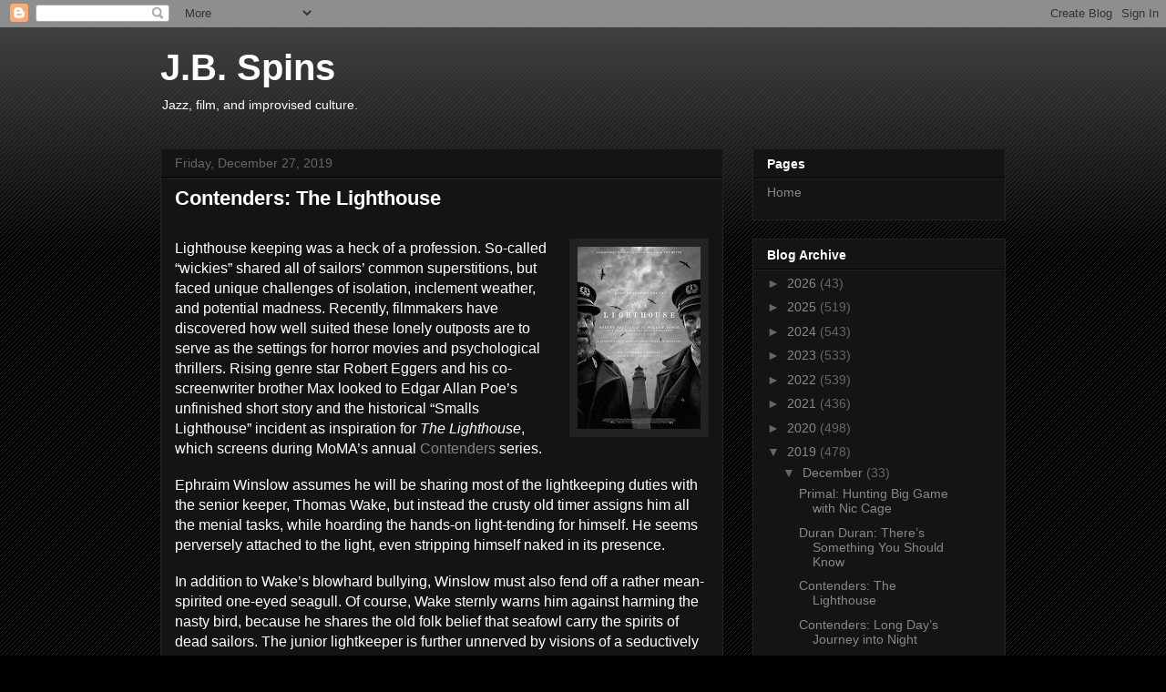

--- FILE ---
content_type: text/html; charset=utf-8
request_url: https://www.google.com/recaptcha/api2/aframe
body_size: 269
content:
<!DOCTYPE HTML><html><head><meta http-equiv="content-type" content="text/html; charset=UTF-8"></head><body><script nonce="HFRUAO7ANBKJr3_tSQ9nmA">/** Anti-fraud and anti-abuse applications only. See google.com/recaptcha */ try{var clients={'sodar':'https://pagead2.googlesyndication.com/pagead/sodar?'};window.addEventListener("message",function(a){try{if(a.source===window.parent){var b=JSON.parse(a.data);var c=clients[b['id']];if(c){var d=document.createElement('img');d.src=c+b['params']+'&rc='+(localStorage.getItem("rc::a")?sessionStorage.getItem("rc::b"):"");window.document.body.appendChild(d);sessionStorage.setItem("rc::e",parseInt(sessionStorage.getItem("rc::e")||0)+1);localStorage.setItem("rc::h",'1770031235166');}}}catch(b){}});window.parent.postMessage("_grecaptcha_ready", "*");}catch(b){}</script></body></html>